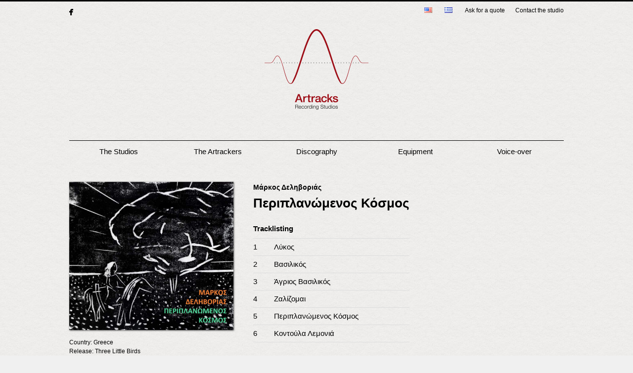

--- FILE ---
content_type: text/html; charset=UTF-8
request_url: https://www.artracks.gr/d/%CE%9C%CE%AC%CF%81%CE%BA%CE%BF%CF%82-%CE%94%CE%B5%CE%BB%CE%B7%CE%B2%CE%BF%CF%81%CE%B9%CE%AC%CF%82/%CE%A0%CE%B5%CF%81%CE%B9%CF%80%CE%BB%CE%B1%CE%BD%CF%8E%CE%BC%CE%B5%CE%BD%CE%BF%CF%82-%CE%9A%CF%8C%CF%83%CE%BC%CE%BF%CF%82/
body_size: 8225
content:
<!DOCTYPE html>
<!--[if IE 6]>
<html id="ie6" lang="en-US">
<![endif]-->
<!--[if IE 7]>
<html id="ie7" lang="en-US">
<![endif]-->
<!--[if IE 8]>
<html id="ie8" lang="en-US">
<![endif]-->
<!--[if !(IE 6) | !(IE 7) | !(IE 8)  ]><!-->
<html lang="en-US">
<!--<![endif]-->
<head>
<meta charset="UTF-8">
<meta name="viewport" content="width=device-width">

<title>Περιπλανώμενος Κόσμος &lsaquo; Artracks Recording Studios</title>
<meta name="description" content="Recording studio in Athens, Greece">

<link rel="apple-touch-icon" sizes="180x180" href="/apple-touch-icon.png">
<link rel="icon" type="image/png" sizes="32x32" href="/favicon-32x32.png">
<link rel="icon" type="image/png" sizes="16x16" href="/favicon-16x16.png">
<link rel="manifest" href="/site.webmanifest">

<link rel="profile" href="http://gmpg.org/xfn/11" />
<link rel="stylesheet" type="text/css" media="all" href="https://www.artracks.gr/wp-content/themes/atomic_v1/style.css?version=20260118_030415" />
<link rel="pingback" href="https://www.artracks.gr/xmlrpc.php" />
<!--[if lt IE 9]>
<script src="https://www.artracks.gr/wp-content/themes/atomic_v1/js/html5.js" type="text/javascript"></script>
<![endif]-->
<link rel="alternate" type="application/rss+xml" title="RSS Feed" href="https://www.artracks.gr/feed/" />
<meta name='robots' content='max-image-preview:large' />
<link rel='dns-prefetch' href='//ajax.googleapis.com' />
<script type="text/javascript">
/* <![CDATA[ */
window._wpemojiSettings = {"baseUrl":"https:\/\/s.w.org\/images\/core\/emoji\/15.0.3\/72x72\/","ext":".png","svgUrl":"https:\/\/s.w.org\/images\/core\/emoji\/15.0.3\/svg\/","svgExt":".svg","source":{"concatemoji":"https:\/\/www.artracks.gr\/wp-includes\/js\/wp-emoji-release.min.js?ver=6.6.4"}};
/*! This file is auto-generated */
!function(i,n){var o,s,e;function c(e){try{var t={supportTests:e,timestamp:(new Date).valueOf()};sessionStorage.setItem(o,JSON.stringify(t))}catch(e){}}function p(e,t,n){e.clearRect(0,0,e.canvas.width,e.canvas.height),e.fillText(t,0,0);var t=new Uint32Array(e.getImageData(0,0,e.canvas.width,e.canvas.height).data),r=(e.clearRect(0,0,e.canvas.width,e.canvas.height),e.fillText(n,0,0),new Uint32Array(e.getImageData(0,0,e.canvas.width,e.canvas.height).data));return t.every(function(e,t){return e===r[t]})}function u(e,t,n){switch(t){case"flag":return n(e,"\ud83c\udff3\ufe0f\u200d\u26a7\ufe0f","\ud83c\udff3\ufe0f\u200b\u26a7\ufe0f")?!1:!n(e,"\ud83c\uddfa\ud83c\uddf3","\ud83c\uddfa\u200b\ud83c\uddf3")&&!n(e,"\ud83c\udff4\udb40\udc67\udb40\udc62\udb40\udc65\udb40\udc6e\udb40\udc67\udb40\udc7f","\ud83c\udff4\u200b\udb40\udc67\u200b\udb40\udc62\u200b\udb40\udc65\u200b\udb40\udc6e\u200b\udb40\udc67\u200b\udb40\udc7f");case"emoji":return!n(e,"\ud83d\udc26\u200d\u2b1b","\ud83d\udc26\u200b\u2b1b")}return!1}function f(e,t,n){var r="undefined"!=typeof WorkerGlobalScope&&self instanceof WorkerGlobalScope?new OffscreenCanvas(300,150):i.createElement("canvas"),a=r.getContext("2d",{willReadFrequently:!0}),o=(a.textBaseline="top",a.font="600 32px Arial",{});return e.forEach(function(e){o[e]=t(a,e,n)}),o}function t(e){var t=i.createElement("script");t.src=e,t.defer=!0,i.head.appendChild(t)}"undefined"!=typeof Promise&&(o="wpEmojiSettingsSupports",s=["flag","emoji"],n.supports={everything:!0,everythingExceptFlag:!0},e=new Promise(function(e){i.addEventListener("DOMContentLoaded",e,{once:!0})}),new Promise(function(t){var n=function(){try{var e=JSON.parse(sessionStorage.getItem(o));if("object"==typeof e&&"number"==typeof e.timestamp&&(new Date).valueOf()<e.timestamp+604800&&"object"==typeof e.supportTests)return e.supportTests}catch(e){}return null}();if(!n){if("undefined"!=typeof Worker&&"undefined"!=typeof OffscreenCanvas&&"undefined"!=typeof URL&&URL.createObjectURL&&"undefined"!=typeof Blob)try{var e="postMessage("+f.toString()+"("+[JSON.stringify(s),u.toString(),p.toString()].join(",")+"));",r=new Blob([e],{type:"text/javascript"}),a=new Worker(URL.createObjectURL(r),{name:"wpTestEmojiSupports"});return void(a.onmessage=function(e){c(n=e.data),a.terminate(),t(n)})}catch(e){}c(n=f(s,u,p))}t(n)}).then(function(e){for(var t in e)n.supports[t]=e[t],n.supports.everything=n.supports.everything&&n.supports[t],"flag"!==t&&(n.supports.everythingExceptFlag=n.supports.everythingExceptFlag&&n.supports[t]);n.supports.everythingExceptFlag=n.supports.everythingExceptFlag&&!n.supports.flag,n.DOMReady=!1,n.readyCallback=function(){n.DOMReady=!0}}).then(function(){return e}).then(function(){var e;n.supports.everything||(n.readyCallback(),(e=n.source||{}).concatemoji?t(e.concatemoji):e.wpemoji&&e.twemoji&&(t(e.twemoji),t(e.wpemoji)))}))}((window,document),window._wpemojiSettings);
/* ]]> */
</script>
<style id='wp-emoji-styles-inline-css' type='text/css'>

	img.wp-smiley, img.emoji {
		display: inline !important;
		border: none !important;
		box-shadow: none !important;
		height: 1em !important;
		width: 1em !important;
		margin: 0 0.07em !important;
		vertical-align: -0.1em !important;
		background: none !important;
		padding: 0 !important;
	}
</style>
<link rel='stylesheet' id='wp-block-library-css' href='https://www.artracks.gr/wp-includes/css/dist/block-library/style.min.css?ver=6.6.4' type='text/css' media='all' />
<style id='classic-theme-styles-inline-css' type='text/css'>
/*! This file is auto-generated */
.wp-block-button__link{color:#fff;background-color:#32373c;border-radius:9999px;box-shadow:none;text-decoration:none;padding:calc(.667em + 2px) calc(1.333em + 2px);font-size:1.125em}.wp-block-file__button{background:#32373c;color:#fff;text-decoration:none}
</style>
<style id='global-styles-inline-css' type='text/css'>
:root{--wp--preset--aspect-ratio--square: 1;--wp--preset--aspect-ratio--4-3: 4/3;--wp--preset--aspect-ratio--3-4: 3/4;--wp--preset--aspect-ratio--3-2: 3/2;--wp--preset--aspect-ratio--2-3: 2/3;--wp--preset--aspect-ratio--16-9: 16/9;--wp--preset--aspect-ratio--9-16: 9/16;--wp--preset--color--black: #000000;--wp--preset--color--cyan-bluish-gray: #abb8c3;--wp--preset--color--white: #ffffff;--wp--preset--color--pale-pink: #f78da7;--wp--preset--color--vivid-red: #cf2e2e;--wp--preset--color--luminous-vivid-orange: #ff6900;--wp--preset--color--luminous-vivid-amber: #fcb900;--wp--preset--color--light-green-cyan: #7bdcb5;--wp--preset--color--vivid-green-cyan: #00d084;--wp--preset--color--pale-cyan-blue: #8ed1fc;--wp--preset--color--vivid-cyan-blue: #0693e3;--wp--preset--color--vivid-purple: #9b51e0;--wp--preset--gradient--vivid-cyan-blue-to-vivid-purple: linear-gradient(135deg,rgba(6,147,227,1) 0%,rgb(155,81,224) 100%);--wp--preset--gradient--light-green-cyan-to-vivid-green-cyan: linear-gradient(135deg,rgb(122,220,180) 0%,rgb(0,208,130) 100%);--wp--preset--gradient--luminous-vivid-amber-to-luminous-vivid-orange: linear-gradient(135deg,rgba(252,185,0,1) 0%,rgba(255,105,0,1) 100%);--wp--preset--gradient--luminous-vivid-orange-to-vivid-red: linear-gradient(135deg,rgba(255,105,0,1) 0%,rgb(207,46,46) 100%);--wp--preset--gradient--very-light-gray-to-cyan-bluish-gray: linear-gradient(135deg,rgb(238,238,238) 0%,rgb(169,184,195) 100%);--wp--preset--gradient--cool-to-warm-spectrum: linear-gradient(135deg,rgb(74,234,220) 0%,rgb(151,120,209) 20%,rgb(207,42,186) 40%,rgb(238,44,130) 60%,rgb(251,105,98) 80%,rgb(254,248,76) 100%);--wp--preset--gradient--blush-light-purple: linear-gradient(135deg,rgb(255,206,236) 0%,rgb(152,150,240) 100%);--wp--preset--gradient--blush-bordeaux: linear-gradient(135deg,rgb(254,205,165) 0%,rgb(254,45,45) 50%,rgb(107,0,62) 100%);--wp--preset--gradient--luminous-dusk: linear-gradient(135deg,rgb(255,203,112) 0%,rgb(199,81,192) 50%,rgb(65,88,208) 100%);--wp--preset--gradient--pale-ocean: linear-gradient(135deg,rgb(255,245,203) 0%,rgb(182,227,212) 50%,rgb(51,167,181) 100%);--wp--preset--gradient--electric-grass: linear-gradient(135deg,rgb(202,248,128) 0%,rgb(113,206,126) 100%);--wp--preset--gradient--midnight: linear-gradient(135deg,rgb(2,3,129) 0%,rgb(40,116,252) 100%);--wp--preset--font-size--small: 13px;--wp--preset--font-size--medium: 20px;--wp--preset--font-size--large: 36px;--wp--preset--font-size--x-large: 42px;--wp--preset--spacing--20: 0.44rem;--wp--preset--spacing--30: 0.67rem;--wp--preset--spacing--40: 1rem;--wp--preset--spacing--50: 1.5rem;--wp--preset--spacing--60: 2.25rem;--wp--preset--spacing--70: 3.38rem;--wp--preset--spacing--80: 5.06rem;--wp--preset--shadow--natural: 6px 6px 9px rgba(0, 0, 0, 0.2);--wp--preset--shadow--deep: 12px 12px 50px rgba(0, 0, 0, 0.4);--wp--preset--shadow--sharp: 6px 6px 0px rgba(0, 0, 0, 0.2);--wp--preset--shadow--outlined: 6px 6px 0px -3px rgba(255, 255, 255, 1), 6px 6px rgba(0, 0, 0, 1);--wp--preset--shadow--crisp: 6px 6px 0px rgba(0, 0, 0, 1);}:where(.is-layout-flex){gap: 0.5em;}:where(.is-layout-grid){gap: 0.5em;}body .is-layout-flex{display: flex;}.is-layout-flex{flex-wrap: wrap;align-items: center;}.is-layout-flex > :is(*, div){margin: 0;}body .is-layout-grid{display: grid;}.is-layout-grid > :is(*, div){margin: 0;}:where(.wp-block-columns.is-layout-flex){gap: 2em;}:where(.wp-block-columns.is-layout-grid){gap: 2em;}:where(.wp-block-post-template.is-layout-flex){gap: 1.25em;}:where(.wp-block-post-template.is-layout-grid){gap: 1.25em;}.has-black-color{color: var(--wp--preset--color--black) !important;}.has-cyan-bluish-gray-color{color: var(--wp--preset--color--cyan-bluish-gray) !important;}.has-white-color{color: var(--wp--preset--color--white) !important;}.has-pale-pink-color{color: var(--wp--preset--color--pale-pink) !important;}.has-vivid-red-color{color: var(--wp--preset--color--vivid-red) !important;}.has-luminous-vivid-orange-color{color: var(--wp--preset--color--luminous-vivid-orange) !important;}.has-luminous-vivid-amber-color{color: var(--wp--preset--color--luminous-vivid-amber) !important;}.has-light-green-cyan-color{color: var(--wp--preset--color--light-green-cyan) !important;}.has-vivid-green-cyan-color{color: var(--wp--preset--color--vivid-green-cyan) !important;}.has-pale-cyan-blue-color{color: var(--wp--preset--color--pale-cyan-blue) !important;}.has-vivid-cyan-blue-color{color: var(--wp--preset--color--vivid-cyan-blue) !important;}.has-vivid-purple-color{color: var(--wp--preset--color--vivid-purple) !important;}.has-black-background-color{background-color: var(--wp--preset--color--black) !important;}.has-cyan-bluish-gray-background-color{background-color: var(--wp--preset--color--cyan-bluish-gray) !important;}.has-white-background-color{background-color: var(--wp--preset--color--white) !important;}.has-pale-pink-background-color{background-color: var(--wp--preset--color--pale-pink) !important;}.has-vivid-red-background-color{background-color: var(--wp--preset--color--vivid-red) !important;}.has-luminous-vivid-orange-background-color{background-color: var(--wp--preset--color--luminous-vivid-orange) !important;}.has-luminous-vivid-amber-background-color{background-color: var(--wp--preset--color--luminous-vivid-amber) !important;}.has-light-green-cyan-background-color{background-color: var(--wp--preset--color--light-green-cyan) !important;}.has-vivid-green-cyan-background-color{background-color: var(--wp--preset--color--vivid-green-cyan) !important;}.has-pale-cyan-blue-background-color{background-color: var(--wp--preset--color--pale-cyan-blue) !important;}.has-vivid-cyan-blue-background-color{background-color: var(--wp--preset--color--vivid-cyan-blue) !important;}.has-vivid-purple-background-color{background-color: var(--wp--preset--color--vivid-purple) !important;}.has-black-border-color{border-color: var(--wp--preset--color--black) !important;}.has-cyan-bluish-gray-border-color{border-color: var(--wp--preset--color--cyan-bluish-gray) !important;}.has-white-border-color{border-color: var(--wp--preset--color--white) !important;}.has-pale-pink-border-color{border-color: var(--wp--preset--color--pale-pink) !important;}.has-vivid-red-border-color{border-color: var(--wp--preset--color--vivid-red) !important;}.has-luminous-vivid-orange-border-color{border-color: var(--wp--preset--color--luminous-vivid-orange) !important;}.has-luminous-vivid-amber-border-color{border-color: var(--wp--preset--color--luminous-vivid-amber) !important;}.has-light-green-cyan-border-color{border-color: var(--wp--preset--color--light-green-cyan) !important;}.has-vivid-green-cyan-border-color{border-color: var(--wp--preset--color--vivid-green-cyan) !important;}.has-pale-cyan-blue-border-color{border-color: var(--wp--preset--color--pale-cyan-blue) !important;}.has-vivid-cyan-blue-border-color{border-color: var(--wp--preset--color--vivid-cyan-blue) !important;}.has-vivid-purple-border-color{border-color: var(--wp--preset--color--vivid-purple) !important;}.has-vivid-cyan-blue-to-vivid-purple-gradient-background{background: var(--wp--preset--gradient--vivid-cyan-blue-to-vivid-purple) !important;}.has-light-green-cyan-to-vivid-green-cyan-gradient-background{background: var(--wp--preset--gradient--light-green-cyan-to-vivid-green-cyan) !important;}.has-luminous-vivid-amber-to-luminous-vivid-orange-gradient-background{background: var(--wp--preset--gradient--luminous-vivid-amber-to-luminous-vivid-orange) !important;}.has-luminous-vivid-orange-to-vivid-red-gradient-background{background: var(--wp--preset--gradient--luminous-vivid-orange-to-vivid-red) !important;}.has-very-light-gray-to-cyan-bluish-gray-gradient-background{background: var(--wp--preset--gradient--very-light-gray-to-cyan-bluish-gray) !important;}.has-cool-to-warm-spectrum-gradient-background{background: var(--wp--preset--gradient--cool-to-warm-spectrum) !important;}.has-blush-light-purple-gradient-background{background: var(--wp--preset--gradient--blush-light-purple) !important;}.has-blush-bordeaux-gradient-background{background: var(--wp--preset--gradient--blush-bordeaux) !important;}.has-luminous-dusk-gradient-background{background: var(--wp--preset--gradient--luminous-dusk) !important;}.has-pale-ocean-gradient-background{background: var(--wp--preset--gradient--pale-ocean) !important;}.has-electric-grass-gradient-background{background: var(--wp--preset--gradient--electric-grass) !important;}.has-midnight-gradient-background{background: var(--wp--preset--gradient--midnight) !important;}.has-small-font-size{font-size: var(--wp--preset--font-size--small) !important;}.has-medium-font-size{font-size: var(--wp--preset--font-size--medium) !important;}.has-large-font-size{font-size: var(--wp--preset--font-size--large) !important;}.has-x-large-font-size{font-size: var(--wp--preset--font-size--x-large) !important;}
:where(.wp-block-post-template.is-layout-flex){gap: 1.25em;}:where(.wp-block-post-template.is-layout-grid){gap: 1.25em;}
:where(.wp-block-columns.is-layout-flex){gap: 2em;}:where(.wp-block-columns.is-layout-grid){gap: 2em;}
:root :where(.wp-block-pullquote){font-size: 1.5em;line-height: 1.6;}
</style>
<link rel='stylesheet' id='contact-form-7-css' href='https://www.artracks.gr/wp-content/plugins/contact-form-7/includes/css/styles.css?ver=5.9.8' type='text/css' media='all' />
<script type="text/javascript" src="https://ajax.googleapis.com/ajax/libs/jquery/1.9.1/jquery.min.js?ver=6.6.4" id="jquery-js"></script>
<script type="text/javascript" src="https://www.artracks.gr/wp-content/themes/atomic_v1/js/custom.js?v=2026-01-18T03%3A04%3A15+00%3A00&amp;ver=6.6.4" id="custom-js"></script>
<script type="text/javascript" src="https://www.artracks.gr/wp-content/themes/atomic_v1/js/jquery.scrollTo-1.4.3.1-min.js?ver=6.6.4" id="scrollto-js"></script>
<script type="text/javascript" src="https://www.artracks.gr/wp-content/themes/atomic_v1/js/jquery.localscroll-1.2.7-min.js?ver=6.6.4" id="smoothscroll-js"></script>
<link rel="https://api.w.org/" href="https://www.artracks.gr/wp-json/" /><link rel="alternate" title="JSON" type="application/json" href="https://www.artracks.gr/wp-json/wp/v2/posts/3101" /><link rel="canonical" href="https://www.artracks.gr/d/%ce%9c%ce%ac%cf%81%ce%ba%ce%bf%cf%82-%ce%94%ce%b5%ce%bb%ce%b7%ce%b2%ce%bf%cf%81%ce%b9%ce%ac%cf%82/%ce%a0%ce%b5%cf%81%ce%b9%cf%80%ce%bb%ce%b1%ce%bd%cf%8e%ce%bc%ce%b5%ce%bd%ce%bf%cf%82-%ce%9a%cf%8c%cf%83%ce%bc%ce%bf%cf%82/" />
<link rel='shortlink' href='https://www.artracks.gr/?p=3101' />
<link rel="alternate" title="oEmbed (JSON)" type="application/json+oembed" href="https://www.artracks.gr/wp-json/oembed/1.0/embed?url=https%3A%2F%2Fwww.artracks.gr%2Fd%2F%25ce%259c%25ce%25ac%25cf%2581%25ce%25ba%25ce%25bf%25cf%2582-%25ce%2594%25ce%25b5%25ce%25bb%25ce%25b7%25ce%25b2%25ce%25bf%25cf%2581%25ce%25b9%25ce%25ac%25cf%2582%2F%25ce%25a0%25ce%25b5%25cf%2581%25ce%25b9%25cf%2580%25ce%25bb%25ce%25b1%25ce%25bd%25cf%258e%25ce%25bc%25ce%25b5%25ce%25bd%25ce%25bf%25cf%2582-%25ce%259a%25cf%258c%25cf%2583%25ce%25bc%25ce%25bf%25cf%2582%2F" />

<script type='text/javascript'>

	  var _gaq = _gaq || [];
	  _gaq.push(['_setAccount', 'UA-4230933-21']);
	  _gaq.push(['_trackPageview']);
	
	  (function() {
		var ga = document.createElement('script'); ga.type = 'text/javascript'; ga.async = true;
		ga.src = ('https:' == document.location.protocol ? 'https://ssl' : 'http://www') + '.google-analytics.com/ga.js';
		var s = document.getElementsByTagName('script')[0]; s.parentNode.insertBefore(ga, s);
	  })();
	
	</script>
<style type="text/css">.recentcomments a{display:inline !important;padding:0 !important;margin:0 !important;}</style></head>

<body class="post-template-default single single-post postid-3101 single-format-standard singular two-column right-sidebar">

<div id="page" class="hfeed">

	<div id="top_menu" role="navigation">
    	<a class="fb-link-title" href="http://www.facebook.com/artracks.recording.studios" target="_blank">&nbsp;</a> <div class="fblikebtn"><div class="fb-like" data-href="https://www.facebook.com/artracks.recording.studios" data-send="false" data-layout="button_count" data-width="92" data-show-faces="false"></div></div>
		<div class="menu-top-menu-container"><ul id="menu-top-menu" class="menu"><li id="menu-item-1713-en" class="lang-item lang-item-363 lang-item-en current-lang lang-item-first menu-item menu-item-type-custom menu-item-object-custom menu-item-1713-en"><a href="https://www.artracks.gr/d/%ce%9c%ce%ac%cf%81%ce%ba%ce%bf%cf%82-%ce%94%ce%b5%ce%bb%ce%b7%ce%b2%ce%bf%cf%81%ce%b9%ce%ac%cf%82/%ce%a0%ce%b5%cf%81%ce%b9%cf%80%ce%bb%ce%b1%ce%bd%cf%8e%ce%bc%ce%b5%ce%bd%ce%bf%cf%82-%ce%9a%cf%8c%cf%83%ce%bc%ce%bf%cf%82/" hreflang="en-US" lang="en-US"><img src="[data-uri]" alt="English" width="16" height="11" style="width: 16px; height: 11px;" /></a></li>
<li id="menu-item-1713-el" class="lang-item lang-item-365 lang-item-el no-translation menu-item menu-item-type-custom menu-item-object-custom menu-item-1713-el"><a href="https://www.artracks.gr/el/" hreflang="el" lang="el"><img src="[data-uri]" alt="Ελληνικά" width="16" height="11" style="width: 16px; height: 11px;" /></a></li>
<li id="menu-item-265" class="menu-item menu-item-type-post_type menu-item-object-page menu-item-265"><a href="https://www.artracks.gr/ask-for-a-quote/">Ask for a quote</a></li>
<li id="menu-item-266" class="menu-item menu-item-type-post_type menu-item-object-page menu-item-266"><a href="https://www.artracks.gr/contact-the-studio/">Contact the studio</a></li>
</ul></div>	</div><!-- #top_menu -->

	<header id="branding" role="banner" class="clearfix">
    
        <h1 id="site-title"><a href="https://www.artracks.gr/" title="Artracks Recording Studios" rel="home"><span>Artracks Recording Studios</span></a></h1>
        <h2 id="site-description">Recording Studios</h2>

        <nav id="access" role="navigation">
            <hr>
        
            <h3 class="assistive-text">Main menu</h3>
            <div class="menu-kyrio-menu-container"><ul id="menu-kyrio-menu" class="menu"><li id="menu-item-263" class="menu-item menu-item-type-post_type menu-item-object-page menu-item-263"><a href="https://www.artracks.gr/the-studios/">The Studios</a></li>
<li id="menu-item-261" class="menu-item menu-item-type-post_type menu-item-object-page menu-item-261"><a href="https://www.artracks.gr/the-artrackers/">The Artrackers</a></li>
<li id="menu-item-262" class="menu-item menu-item-type-post_type menu-item-object-page menu-item-262"><a href="https://www.artracks.gr/discography/">Discography</a></li>
<li id="menu-item-735" class="menu-item menu-item-type-post_type menu-item-object-page menu-item-735"><a href="https://www.artracks.gr/equipment/">Equipment</a></li>
<li id="menu-item-264" class="menu-item menu-item-type-post_type menu-item-object-page menu-item-264"><a href="https://www.artracks.gr/voice-over/">Voice-over</a></li>
</ul></div>        </nav><!-- #access -->
        
	</header><!-- #branding -->


	<div id="main">

		<div id="primary">
			<div id="content" role="main">

									
<article id="post-3101" class="post-3101 post type-post status-publish format-standard has-post-thumbnail hentry category-mastered-by-george-priniotakis category-mixed-by-clyde-jabra category-recorded-by-clyde-jabra tag-folk tag-rock tag-world Artists-887">
	<header class="entry-header">
   
    	        
                <div class="post-thumbnail"><a title="Studio discography" href="/discography/"><img width="332" height="300" src="https://www.artracks.gr/wp-content/uploads/2023/05/Μάρκος-Δεληβοριάς-Περιπλανώμενος-Κόσμος.jpg" class="attachment-large size-large wp-post-image" alt="Περιπλανώμενος Κόσμος" title="Studio discography" decoding="async" fetchpriority="high" /></a></div>
            
        <div class="entry-meta">    
            Country: Greece<br>Release: Three Little Birds<br>Year of release: 2022<br>            <br>
            Tagged as <a href="https://www.artracks.gr/tag/folk/" rel="tag">Folk</a>, <a href="https://www.artracks.gr/tag/rock/" rel="tag">Rock</a>, <a href="https://www.artracks.gr/tag/world/" rel="tag">World</a>            <br><br>
                        <div id="share-btns">
            <a id="fb-share"
               onmouseup="window.open('//www.facebook.com/sharer.php?s=100&amp;p[title]=%CE%A0%CE%B5%CF%81%CE%B9%CF%80%CE%BB%CE%B1%CE%BD%CF%8E%CE%BC%CE%B5%CE%BD%CE%BF%CF%82+%CE%9A%CF%8C%CF%83%CE%BC%CE%BF%CF%82&amp;p[summary]=by+%CE%9C%CE%AC%CF%81%CE%BA%CE%BF%CF%82+%CE%94%CE%B5%CE%BB%CE%B7%CE%B2%CE%BF%CF%81%CE%B9%CE%AC%CF%82+on+Artracks+Recording+Studios+discography.&amp;p[url]=https%3A%2F%2Fwww.artracks.gr%2Fd%2F%25ce%259c%25ce%25ac%25cf%2581%25ce%25ba%25ce%25bf%25cf%2582-%25ce%2594%25ce%25b5%25ce%25bb%25ce%25b7%25ce%25b2%25ce%25bf%25cf%2581%25ce%25b9%25ce%25ac%25cf%2582%2F%25ce%25a0%25ce%25b5%25cf%2581%25ce%25b9%25cf%2580%25ce%25bb%25ce%25b1%25ce%25bd%25cf%258e%25ce%25bc%25ce%25b5%25ce%25bd%25ce%25bf%25cf%2582-%25ce%259a%25cf%258c%25cf%2583%25ce%25bc%25ce%25bf%25cf%2582%2F&amp;p[images][0]=https%3A%2F%2Fwww.artracks.gr%2Fwp-content%2Fuploads%2F2023%2F05%2F%CE%9C%CE%AC%CF%81%CE%BA%CE%BF%CF%82-%CE%94%CE%B5%CE%BB%CE%B7%CE%B2%CE%BF%CF%81%CE%B9%CE%AC%CF%82-%CE%A0%CE%B5%CF%81%CE%B9%CF%80%CE%BB%CE%B1%CE%BD%CF%8E%CE%BC%CE%B5%CE%BD%CE%BF%CF%82-%CE%9A%CF%8C%CF%83%CE%BC%CE%BF%CF%82.jpg','sharer','toolbar=0,status=0,width=580,height=325');" href="javascript: void(0)">Share on Facebook</a>
            </div>
        </div><!-- .entry-meta -->
        
	</header><!-- .entry-header -->

	<div class="entry-content">
    
		<h3 class="entry-artist"><a href="/artists/%ce%9c%ce%ac%cf%81%ce%ba%ce%bf%cf%82-%ce%94%ce%b5%ce%bb%ce%b7%ce%b2%ce%bf%cf%81%ce%b9%ce%ac%cf%82/">Μάρκος Δεληβοριάς</a></h3>
		<h1 class="entry-title">Περιπλανώμενος Κόσμος</h1>
        
        <h4>Tracklisting</h4>
		<table class="tracklist_3QGRS">
<tbody>
<tr data-track-position="1">
<td class="trackPos_2RCje">1</td>
<td class="artist_3zAQD"></td>
<td class="trackTitle_CTKp4"><span class="trackTitle_CTKp4">Λύκος</span></td>
</tr>
<tr data-track-position="2">
<td class="trackPos_2RCje">2</td>
<td class="artist_3zAQD"></td>
<td class="trackTitle_CTKp4"><span class="trackTitle_CTKp4">Βασιλικός</span></td>
</tr>
<tr data-track-position="3">
<td class="trackPos_2RCje">3</td>
<td class="artist_3zAQD"></td>
<td class="trackTitle_CTKp4"><span class="trackTitle_CTKp4">Άγριος Βασιλικός</span></td>
</tr>
<tr data-track-position="4">
<td class="trackPos_2RCje">4</td>
<td class="artist_3zAQD"></td>
<td class="trackTitle_CTKp4"><span class="trackTitle_CTKp4">Ζαλίζομαι</span></td>
</tr>
<tr data-track-position="5">
<td class="trackPos_2RCje">5</td>
<td class="artist_3zAQD"></td>
<td class="trackTitle_CTKp4"><span class="trackTitle_CTKp4">Περιπλανώμενος Κόσμος</span></td>
</tr>
<tr data-track-position="6">
<td class="trackPos_2RCje">6</td>
<td class="artist_3zAQD"></td>
<td class="trackTitle_CTKp4"><span class="trackTitle_CTKp4">Κοντούλα Λεμονιά</span></td>
</tr>
</tbody>
</table>
        
        <h4>Credits</h4>
        <ul class="post-categories">
	<li><a href="https://www.artracks.gr/c/mastered-by-george-priniotakis/" rel="category tag">Mastered By George Priniotakis</a></li>
	<li><a href="https://www.artracks.gr/c/mixed-by-clyde-jabra/" rel="category tag">Mixed By Clyde Jabra</a></li>
	<li><a href="https://www.artracks.gr/c/recorded-by-clyde-jabra/" rel="category tag">Recorded by Clyde Jabra</a></li></ul>        
		        
	</div><!-- .entry-content -->
    <br style="clear:both">
    
</article><!-- #post-3101 -->
				
			</div><!-- #content -->
		</div><!-- #primary -->


	</div><!-- #main -->

	<footer id="colophon" role="contentinfo">
			
        <p>
							Contact info:
				<a href="http://goo.gl/maps/7fJU2" target="_blank">23 Garefi Str., 11525 Neo Psychiko - Athens, Greece</a>, Tel/Fax: +30 210 6740567<br>
				All content copyright (c) 2011 - 2026 Artracks Recording Studios. All rights reserved.<br><br>
				<a target="_blank" class="designer" href="http://atomicorange.gr">Created by Atomic Orange</a>
			        </p>
        
	</footer><!-- #colophon -->
</div><!-- #page -->

<div id="fb-root"></div>
<script async>(function(d, s, id) {
  var js, fjs = d.getElementsByTagName(s)[0];
  if (d.getElementById(id)) return;
  js = d.createElement(s); js.id = id;
  js.async = true;
  js.src = "//connect.facebook.net/en_GB/all.js#xfbml=1&appId=169574309782042";
  fjs.parentNode.insertBefore(js, fjs);
}(document, 'script', 'facebook-jssdk'));</script>

<script type="text/javascript" src="https://www.artracks.gr/wp-includes/js/dist/hooks.min.js?ver=2810c76e705dd1a53b18" id="wp-hooks-js"></script>
<script type="text/javascript" src="https://www.artracks.gr/wp-includes/js/dist/i18n.min.js?ver=5e580eb46a90c2b997e6" id="wp-i18n-js"></script>
<script type="text/javascript" id="wp-i18n-js-after">
/* <![CDATA[ */
wp.i18n.setLocaleData( { 'text direction\u0004ltr': [ 'ltr' ] } );
/* ]]> */
</script>
<script type="text/javascript" src="https://www.artracks.gr/wp-content/plugins/contact-form-7/includes/swv/js/index.js?ver=5.9.8" id="swv-js"></script>
<script type="text/javascript" id="contact-form-7-js-extra">
/* <![CDATA[ */
var wpcf7 = {"api":{"root":"https:\/\/www.artracks.gr\/wp-json\/","namespace":"contact-form-7\/v1"},"cached":"1"};
/* ]]> */
</script>
<script type="text/javascript" src="https://www.artracks.gr/wp-content/plugins/contact-form-7/includes/js/index.js?ver=5.9.8" id="contact-form-7-js"></script>
<script type="text/javascript">
(function() {
				var expirationDate = new Date();
				expirationDate.setTime( expirationDate.getTime() + 31536000 * 1000 );
				document.cookie = "pll_language=en; expires=" + expirationDate.toUTCString() + "; path=/; secure; SameSite=Lax";
			}());

</script>

</body>
</html>
<!--
Performance optimized by W3 Total Cache. Learn more: https://www.boldgrid.com/w3-total-cache/


Served from: www.artracks.gr @ 2026-01-18 05:04:15 by W3 Total Cache
-->

--- FILE ---
content_type: application/x-javascript
request_url: https://www.artracks.gr/wp-content/themes/atomic_v1/js/custom.js?v=2026-01-18T03%3A04%3A15+00%3A00&ver=6.6.4
body_size: 1501
content:
/**
 * jQuery Unveil
 * A very lightweight jQuery plugin to lazy load images
 * http://luis-almeida.github.com/unveil
 *
 * Licensed under the MIT license.
 * Copyright 2013 Luís Almeida
 * https://github.com/luis-almeida
 */
!function(t){t.fn.unveil=function(i,e){function n(){var i=a.filter(function(){var i=t(this);if(!i.is(":hidden")){var e=o.scrollTop(),n=e+o.height(),r=i.offset().top,s=r+i.height();return s>=e-u&&n+u>=r}});r=i.trigger("unveil"),a=a.not(r)}var r,o=t(window),u=i||0,s=window.devicePixelRatio>1,l=s?"data-src-retina":"data-src",a=this;return this.one("unveil",function(){var t=this.getAttribute(l);t=t||this.getAttribute("data-src"),t&&(this.setAttribute("src",t),"function"==typeof e&&e.call(this))}),o.on("scroll.unveil resize.unveil lookup.unveil",n),n(),this}}(window.jQuery||window.Zepto);

var logo_anim_timer;

(function($) {

	$(document).ready(function(e) {
		
		$('#site-title a').not('.page-id-10 #site-title a, .home #site-title a').mouseover(function () {
			if($('#site-title img').length == 0) {
				$('#site-title').prepend('<img onload="startLogoAnim()" src="/wp-content/themes/atomic_v1/images/biglogo-anim.gif?t=' + (new Date().getTime()) + '">');
			}
		});

		$(".discography-row .wp-post-image").unveil(700, function() {
			$(this).load(function() {
				this.style.opacity = 1;
			});
		});
		
		// Add navigation current item notifier
        $('nav .current_page_item').prepend("<hr>");
		setTimeout(function () {
        	$('nav .current_page_item hr').addClass('fullheight');
			$('.page-id-10 #site-title a').addClass('premium');
		}, 300);
		
		// Form control
		$("input[name=radio-recordingtype]").click(function () {
			
			if($("input[name=radio-recordingtype]:checked").val() == "Music" || $("input[name=radio-recordingtype]:checked").val() == "Μουσική") {
				$(".wpcf7-form .music").css("display", "block");
				$(".wpcf7-form .voiceover").css("display", "none");
			} else {
				$(".wpcf7-form .voiceover").css("display", "block");
				$(".wpcf7-form .music").css("display", "none");
			}
			$(".wpcf7-form .additional, .wpcf7-form .personaldetails").css("display", "block");
		});
		
		// Captions links
		$(".wp-caption-text").each(function(index, element) {
            $(this).wrapInner('<a href="' + $(this).siblings().first().attr("href") + '"></a>');
			$(this).siblings().first().addClass('caption-link');
        });
		
		// Equipment images
		$("#post-468 .entry-content hr").each(function(index, element) {
			if(index != 3 && index != 5) {
            	$(this).after('<img class="gear-image" src="/wp-content/themes/atomic_v1/images/equipment/'+ index + '.jpg" />');
			}
        });
		
		
		
		if($('body').hasClass('page-id-468') || $('body').hasClass('page-id-6')) {
			$('body').append('<a class="top-scroll" href="#content">Scroll to the top</a>');
			$.localScroll();
			$(window).scroll(function(){
				if($(this).scrollTop() > 400) {
					$('.top-scroll').addClass('scroll-enable');
				} else {
					$('.top-scroll').removeClass('scroll-enable');
				}
			});
		}
		
    });

	//$(window).load(function(e) {
    //});

})(jQuery);



function startLogoAnim () {
(function($) {
	$("#site-title a").css("opacity", "0");
	logo_anim_timer = setTimeout('removeLogoAnim()', 3200);
})(jQuery);
}

	
function removeLogoAnim () {
(function($) {
	$('#site-title img').animate({'opacity': 0}, 500, function() {
		$(this).remove();
	});
	$("#site-title a").css("opacity", "1");
})(jQuery);
}
